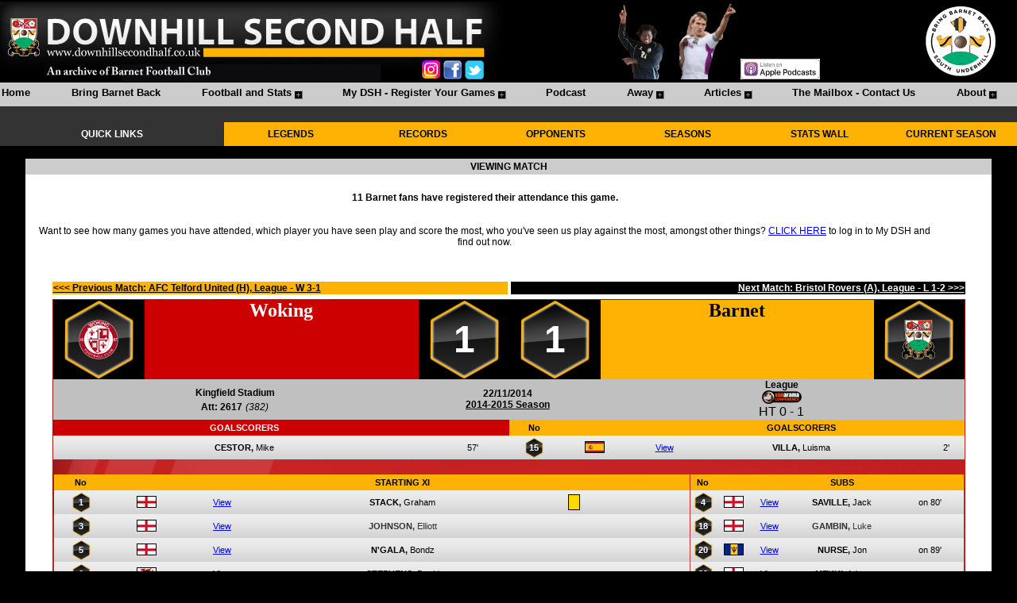

--- FILE ---
content_type: text/html; charset=utf-8
request_url: http://downhillsecondhalf.co.uk/Football/ViewMatch.aspx?MatchID=4087
body_size: 22581
content:


<!DOCTYPE html PUBLIC "-//W3C//DTD XHTML 1.0 Transitional//EN" "//www.w3.org/TR/xhtml1/DTD/xhtml1-transitional.dtd">

<html xmlns="//www.w3.org/1999/xhtml">
<head>
    <style type="text/css">
        .style11
        {
            width: 95%;
            height: 400px;
            
        }
        
        .style14
        {
            width: 100%;
            height: 400px;
        }
         
        .style15
        {
            font-family: Arial, Helvetica, sans-serif;
            vertical-align:top;
                  }
        .style17
        {
            font-family: Arial, Helvetica, sans-serif;
            font-weight: bold;
            text-align: center;
            font-size: 9pt;
            background-color: #CCCCCC;
            height: 20px;
        }
         
         
        .style24
    {
        font-size: 36pt;
        font-weight: bold;
            color: #000000;
        }
                   
        .style40
        {
            width: 95%;
        }
                         
        .style21
        {
            font-size: 8pt;
            text-align: center;
            font-family: Arial, Helvetica, sans-serif;
        }
                                     
                .stylegvbg
        {
        background-image: url('//www.downhillsecondhalf.co.uk/images/1x30gvbg.png');	
        height: 30px;
        background-color: #DEDEDE;
        }
                .stylehex
    {
    	 background-image: url('//www.downhillsecondhalf.co.uk/images/hexagon.png');
            background-repeat: no-repeat;
            background-size: 98px 98px;
            background-position: center;
            height: 98px;
            text-align:center;
            color: #ffffff;
            background-color: #000000;
        }
                                     
        .style205
        {
            width: 95%;
        }
                   
    .style27
    {
        font-size: 9pt; 
            text-align: center;
            color: #000000;
            font-weight: 700;
        }
         
        .style35
        {
            font-size: 9pt;
            font-style: italic;
            color: #000000;
        }
                        
        
        .styleamber
        {
        	background-image: url('//www.downhillsecondhalf.co.uk/images/1x100menubg.png');	
        	height:25px;
        }
                         
        .style207
        {
            color: #FEB204;
            background-color: #000000;
            font-size: 8pt;
            font-weight: bold;
            font-family: Arial, Helvetica, sans-serif;
            height: 20px;
            text-align:center;
            vertical-align:middle;
        }
                         
        .style208
        {
            width: 100%;
        }
                         
        .style209
        {
            vertical-align:middle;
            text-align: left;
            font-family: "Gill Sans MT";
        }
                                 .styleappbg
        {
            background-image: url('//www.downhillsecondhalf.co.uk/images/hexagon.png');
            background-repeat: no-repeat;
            background-size: 25px 25px;
            background-position: center;
                        font-weight: bold;
                        color:#ffffff;
        }
        </style>

    <style type="text/css">
        
        body
        {
        	background-color: Black;
        }
        .style1a
        {
            width: 95%;
            height: 50px;
            background-color: Black;
        }
        .style11
        {
            width: 95%;
            height:100px;
        }
        .styletopheader
        {
            height:200px;
        	  	position:sticky;
        	top:0;
        	z-index:999;
        	width=100%;
        }
        
        
        .myBgImage{
        vertical-align: top;
        }
            .style13
        {
            font-size: 8pt;
            color: #808080;
        }
            .style14
        {
            width: 100%;
            
            background-position:right;
        	 background-repeat:repeat-y;
           
        }
        .styleleftmenu
        {
        	 width: 100%;
        	 
        	 background-image:url('//www.downhillsecondhalf.co.uk/images/sidebarbg.png');
        	 background-repeat:repeat-y;
        }
                .styleleftmenua
        {
        	 background-repeat:repeat-y;
        }
                   
        
            .stylemenuitembg
        {
            background-image:url('//www.downhillsecondhalf.co.uk/images/1x30.jpg');
        }
        
           .stylesmlhexbg
        {
                        background-image: url('//www.downhillsecondhalf.co.uk/images/hexagon.png');
            background-repeat: no-repeat;
            background-size: 35px 35px;
            background-position: center;
            height: 40px;
  background-color:rgba(0, 0, 0, 0);
  text-align:center;
  color:#ffffff;
  vertical-align:middle;
  font-weight:bold;
        }
        
               .stylelghexbg
        {
                        background-image: url('//www.downhillsecondhalf.co.uk/images/hexagon.png');
            background-repeat: no-repeat;
            background-size: 90px 90px;
            background-position: center;
            height: 100px;
  background-color:rgba(0, 0, 0, 0);
  text-align:center;
  color:#ffffff;
  vertical-align:middle;
  font-weight:bold;
        }
            .trbg
        {
            background-repeat:no-repeat;
            text-align: center;
            font-size: 9pt;
            font-family: Arial, Helvetica, sans-serif;
            color: #000000;
            background-color:Black;
        }
            .menuitem
            {
            	vertical-align:middle;
            	text-align: center;
            }
                     
                  
            
            
            .stylea17
        {
            color: #FFFFFF;
        }
                     
                  
            
            
            .style17mp
        {
            width: 100%;
        }
        .style18mp
        {
            text-align: center;
            font-family: Arial;
            font-size: 9pt;
            background-color: #FEB204;
        }
        .style19mp
        {
            font-size: 9pt;
            font-weight: bold;
            font-family: Arial, Helvetica, sans-serif;
            text-align: center;
            background-color: #333333;
            color: #FFFFFF;
        }
                     
                  
            
            
            </style>
            <meta name="description" content="Downhill Second Half - A Barnet FC Archive with statistics, matches, players, appearances, goals and much more." /><meta name="keywords" content="Searchable database of Barnet FC results, statistics, player appearances and goals." /><meta name="keywords" content="Barnet FC archive." /><meta name="keywords" content="Comprehensive Barnet FC statistics since 1901." /><meta name="keywords" content="Barnet FC results history." /><meta name="keywords" content="Barnet FC supporters website." /><meta name="keywords" content="Barnet FC." /><meta name="keywords" content="Barnet FC statistics." /><link rel="icon" href="//www.downhillsecondhalf.co.uk/images/favicon.ico" type="image/x-icon" /><link rel="shortcut icon" href="//www.downhillsecondhalf.co.uk/images/favicon.ico" type="image/x-icon" /><style type="text/css">
	/* <![CDATA[ */
	#Menu1 { width:100%; }
	#Menu1 img.icon { border-style:none;vertical-align:middle; }
	#Menu1 img.separator { border-style:none;display:block; }
	#Menu1 img.horizontal-separator { border-style:none;vertical-align:middle; }
	#Menu1 ul { list-style:none;margin:0;padding:0;width:auto; }
	#Menu1 ul.static { background-color:#CCCCCC;padding:3px 0px 3px 0px; }
	#Menu1 ul.dynamic { background-color:#CCCCCC;z-index:1; }
	#Menu1 a { text-decoration:none;white-space:nowrap;display:block; }
	#Menu1 a.static { height:20px;padding:2px 0px 2px 0px;color:Black;font-weight:bold;text-decoration:none;padding-left:0.15em;padding-right:0.15em; }
	#Menu1 a.popout { background-image:url("../images/menublack.png");background-repeat:no-repeat;background-position:right center;padding-right:14px; }
	#Menu1 a.popout-dynamic { background:url("../images/menuamber.png") no-repeat right center;padding-right:14px; }
	#Menu1 a.dynamic { height:20px;padding:2px 5px 2px 5px;color:Black;font-weight:bold;text-decoration:none; }
	#Menu1 a.level2 { padding-left:50px; }
	#Menu1 a.static.selected { background-color:Black;color:#FEB204;text-decoration:none; }
	#Menu1 a.dynamic.selected { background-color:Black;color:#FEB204;text-decoration:none; }
	#Menu1 a.static.highlighted { color:#FEB204;background-color:Black; }
	#Menu1 a.dynamic.highlighted { color:#FEB204;background-color:Black; }
	/* ]]> */
</style><meta name="description" content="Woking 1-1 Barnet | 22/11/2014 | 2014-2015 Season" /><title>
	Downhill Second Half - A Barnet FC Archive | Woking 1-1 Barnet, 22/11/2014 | 2014-2015 Season
</title></head>
<body topmargin="0" leftmargin="0" marginwidth="0" marginheight="0">
    <form method="post" action="./ViewMatch.aspx?MatchID=4087" id="form1" class="pagebg">
<div class="aspNetHidden">
<input type="hidden" name="__EVENTTARGET" id="__EVENTTARGET" value="" />
<input type="hidden" name="__EVENTARGUMENT" id="__EVENTARGUMENT" value="" />
<input type="hidden" name="__VIEWSTATE" id="__VIEWSTATE" value="/[base64]/[base64]/[base64]/[base64]/cGVyc29uaWQ9MjgwHwhnZBQrAAIWEB8BBQlMZXMgRWFzb24fAgUJTGVzIEVhc29uHwMFJi9Gb290YmFsbC9WaWV3UGVyc29uLmFzcHg/UGVyc29uSUQ9NzYyHwQFIExlcyBFYXNvbiBCYXJuZXQgRkMgY2FyZWVyIHN0YXRzHwVnHwZnHwcFJi9mb290YmFsbC92aWV3cGVyc29uLmFzcHg/[base64]/[base64]/[base64]/[base64]/[base64]/[base64]/[base64]/[base64]/[base64]/[base64]/[base64]/[base64]/[base64]/[base64]/[base64]/[base64]/[base64]/[base64]" />
</div>

<script type="text/javascript">
//<![CDATA[
var theForm = document.forms['form1'];
if (!theForm) {
    theForm = document.form1;
}
function __doPostBack(eventTarget, eventArgument) {
    if (!theForm.onsubmit || (theForm.onsubmit() != false)) {
        theForm.__EVENTTARGET.value = eventTarget;
        theForm.__EVENTARGUMENT.value = eventArgument;
        theForm.submit();
    }
}
//]]>
</script>


<script src="/WebResource.axd?d=9-bbbWRVPKtDS3NeLxpuZfEvkuxc0v_atBsKBibdSFxRGk-tcO9cgdonaPqDq-plJa4zi0p00-gc7fd4IRC00-qTK_R1VQPveUcYDLIsiMc1&amp;t=638901577900000000" type="text/javascript"></script>


<script src="/WebResource.axd?d=4zXI4hRuJZz84jHbxnPVjJmo4xgkWaNMHV-s6c9Ye295yqUpSPYuTvmjiLOr647dOghTQ_R29hOK_dDTPi-b_jUux2IPbuCOmgFlxfKcTzI1&amp;t=638901577900000000" type="text/javascript"></script>
<div class="aspNetHidden">

	<input type="hidden" name="__VIEWSTATEGENERATOR" id="__VIEWSTATEGENERATOR" value="D9FF7650" />
	<input type="hidden" name="__PREVIOUSPAGE" id="__PREVIOUSPAGE" value="MO_NNcyi3IptiD5Xw-MftXumyIsoC-fRz_ma4ZuKWX-0B3ef1txUuuP1dKN0u8el1MZL4c07FxuhJhRKEUoQT0ijXf0xCppMkx2y7nJNDbCDJl8k6NOCCcK-kGx2WNwj0" />
</div>
    
    <div id="top" class="styletopheader">
        <table align="center"  cellpadding=0 cellspacing=0 width=100%>
            <tr>
                <td style="background-color: #000000">
                        

                            <img id="Image1" src="../images/AUWABheadernew.jpg" usemap="#ImageMapImage1" /><map name="ImageMapImage1" id="ImageMapImage1">
	<area shape="rect" coords="530,70,550,90" href="https://www.instagram.com/downhillsecondhalf/" title="" alt="" /><area shape="rect" coords="590,70,610,90" href="https://twitter.com/Downhill2ndHalf" title="" alt="" /><area shape="rect" coords="560,70,580,90" href="//www.facebook.com/DownhillSecondHalf" title="" alt="" />
</map>
                            
                            </td>
                <td style="background-color: #000000" width=30%>
                            
                           
                            <img id="Image4" src="../images/Clovis.png" />
                            <img id="Image5" src="../images/markhughes.png" style="height:100px;" />
                            
                           
                    <input type="image" name="ctl00$ImageButton7" id="ImageButton7" src="../images/applepodcasts.jpg" onclick="javascript:WebForm_DoPostBackWithOptions(new WebForm_PostBackOptions(&quot;ctl00$ImageButton7&quot;, &quot;&quot;, false, &quot;&quot;, &quot;https://podcasts.apple.com/gb/podcast/downhill-second-half-podcast/id1513823529&quot;, false, false))" style="width:100px;" />
                            
                           
                            </td>
                <td style="background-color: #000000">
                       
                           
                    <a id="HyperLink28" href="//www.bringbarnetback.com" style="display:inline-block;height:100px;"><img src="../images/South%20Underhill/bringbarnetback100.png" alt="" /></a>
                            
                           
                            </td>
            </tr>
            <tr>
                <td style="background-color: #cccccc; height:30px; vertical-align:middle; " 
                    colspan="3">
                        

                           
                            
                            <a href="#Menu1_SkipLink"><img alt="Skip Navigation Links" src="/WebResource.axd?d=tXiLv4shYpk4qRLpYOyH6XdMNe9akDJugjDeqZ0-OdgUWYkXoCzvXUAiMEFPvmZLP8OCN41BnpHpjUNUpzYgEpJ15Vo4qFKmjAco8BEyBCM1&amp;t=638901577900000000" width="0" height="0" style="border-width:0px;" /></a><div id="Menu1" style="font-size: 10pt; font-family: Arial; background-color:#cccccc; font-weight: 700; text-align: center;">
	<ul class="level1">
		<li><a title="Home" class="level1" href="/Home.aspx">Home</a></li><li><a title="The campaign to bring Barnet FC back to its home in Barnet." class="level2" href="/Barnet/BringBarnetBack.aspx">Bring Barnet Back</a></li><li><a title="All Barnet FC results, statistics and history in one place" class="popout level2">Football and Stats</a><ul class="level3">
			<li><a title="Summary of all Barnet FC seasons" class="popout-dynamic level3" href="/Football/SeasonsHome.aspx">Seasons</a><img src="//www.downhillsecondhalf.co.uk/images/dynmenusep.png" alt="" class="separator" /><ul class="level4">
				<li><a title="Barnet FC results history by season" class="level4" href="/Football/Seasons.aspx">Season Results</a><img src="//www.downhillsecondhalf.co.uk/images/dynmenusep.png" alt="" class="separator" /></li><li><a title="Barnet FC results history and statistics by season including lineups and goalscorers" class="level4" href="/Football/SeasonStats.aspx">Season Stats</a><img src="//www.downhillsecondhalf.co.uk/images/dynmenusep.png" alt="" class="separator" /></li><li><a title="Barnet FC in the 2025-2026 season" class="level4" href="/Football/Seasons.aspx?Season=2025-2026">Current Season</a><img src="//www.downhillsecondhalf.co.uk/images/dynmenusep.png" alt="" class="separator" /></li>
			</ul></li><li><a title="Barnet FC opponents over the years. Find out our records against every club we have played" class="popout-dynamic level3" href="/Football/OpponentsHome.aspx">Opponents</a><img src="//www.downhillsecondhalf.co.uk/images/dynmenusep.png" alt="" class="separator" /><ul class="level4">
				<li><a title="Barnet FC results history against each opponent including top goalscorers" class="level4" href="/Football/Opponents.aspx">Results By Opponent</a><img src="//www.downhillsecondhalf.co.uk/images/dynmenusep.png" alt="" class="separator" /></li>
			</ul></li><li><a title="Barnet FC records in all competitions." class="popout-dynamic level3" href="/Football/Competitions.aspx">Competitions</a><img src="//www.downhillsecondhalf.co.uk/images/dynmenusep.png" alt="" class="separator" /><ul class="level4">
				<li><a title="Barnet FC League records." class="level4" href="/Football/Competitions-League.aspx">League</a><img src="//www.downhillsecondhalf.co.uk/images/dynmenusep.png" alt="" class="separator" /></li><li><a title="Barnet FC FA Cup records." class="level4" href="/Football/Competitions-FACup.aspx">FA Cup</a><img src="//www.downhillsecondhalf.co.uk/images/dynmenusep.png" alt="" class="separator" /></li><li><a title="Barnet FC League Cup records." class="level4" href="/Football/Competitions-LeagueCup.aspx">League Cup</a><img src="//www.downhillsecondhalf.co.uk/images/dynmenusep.png" alt="" class="separator" /></li><li><a title="Barnet FC Football League Trophy records." class="level4" href="/Football/Competitions-FLTrophy.aspx">Football League Trophy</a><img src="//www.downhillsecondhalf.co.uk/images/dynmenusep.png" alt="" class="separator" /></li><li><a title="Barnet FC FA Trophy records." class="level4" href="/Football/Competitions-FATrophy.aspx">FA Trophy</a><img src="//www.downhillsecondhalf.co.uk/images/dynmenusep.png" alt="" class="separator" /></li><li><a title="Barnet FC Amateur Cup records." class="level4" href="/Football/Competitions-AmateurCup.aspx">Amateur Cup</a><img src="//www.downhillsecondhalf.co.uk/images/dynmenusep.png" alt="" class="separator" /></li>
			</ul></li><li><a class="popout-dynamic level3">People</a><img src="//www.downhillsecondhalf.co.uk/images/dynmenusep.png" alt="" class="separator" /><ul class="level4">
				<li><a title="Barnet FC players past and present" class="popout-dynamic level4" href="/Football/People.aspx">Players</a><img src="//www.downhillsecondhalf.co.uk/images/dynmenusep.png" alt="" class="separator" /><ul class="level5">
					<li><a class="level5">KEY PEOPLE</a><img src="//www.downhillsecondhalf.co.uk/images/dynmenusep.png" alt="" class="separator" /></li><li><a title="Lee Harrison Barnet FC career stats" class="level5" href="/Football/ViewPerson.aspx?PersonID=1">Lee Harrison</a><img src="//www.downhillsecondhalf.co.uk/images/dynmenusep.png" alt="" class="separator" /></li><li><a title="Giuliano Grazioli Barnet FC career stats" class="level5" href="/Football/ViewPerson.aspx?PersonID=28">Giuliano Grazioli</a><img src="//www.downhillsecondhalf.co.uk/images/dynmenusep.png" alt="" class="separator" /></li><li><a title="Nicky Evans Barnet FC career stats" class="level5" href="/Football/ViewPerson.aspx?PersonID=523">Nicky Evans</a><img src="//www.downhillsecondhalf.co.uk/images/dynmenusep.png" alt="" class="separator" /></li><li><a title="Paul Wilson Barnet FC career stats" class="level5" href="/Football/ViewPerson.aspx?PersonID=280">Paul Wilson</a><img src="//www.downhillsecondhalf.co.uk/images/dynmenusep.png" alt="" class="separator" /></li><li><a title="Les Eason Barnet FC career stats" class="level5" href="/Football/ViewPerson.aspx?PersonID=762">Les Eason</a><img src="//www.downhillsecondhalf.co.uk/images/dynmenusep.png" alt="" class="separator" /></li><li><a title="Gary Phillips Barnet FC career stats" class="level5" href="/Football/ViewPerson.aspx?PersonID=540">Gary Phillips</a><img src="//www.downhillsecondhalf.co.uk/images/dynmenusep.png" alt="" class="separator" /></li><li><a title="Eddie Stein Barnet FC career stats" class="level5" href="/Football/ViewPerson.aspx?PersonID=543">Eddie Stein</a><img src="//www.downhillsecondhalf.co.uk/images/dynmenusep.png" alt="" class="separator" /></li><li><a title="Roger Figg Barnet FC career stats" class="level5" href="/Football/ViewPerson.aspx?PersonID=818">Roger Figg</a><img src="//www.downhillsecondhalf.co.uk/images/dynmenusep.png" alt="" class="separator" /></li><li><a title="John Akinde Barnet FC career stats" class="level5" href="/Football/ViewPerson.aspx?PersonID=411">John Akinde</a><img src="//www.downhillsecondhalf.co.uk/images/dynmenusep.png" alt="" class="separator" /></li><li><a title="Ian Hendon Barnet FC career stats" class="level5" href="/Football/ViewPerson.aspx?PersonID=20">Ian Hendon</a><img src="//www.downhillsecondhalf.co.uk/images/dynmenusep.png" alt="" class="separator" /></li><li><a title="Reg Finch Barnet FC career stats" class="level5" href="/Football/ViewPerson.aspx?PersonID=824">Reg Finch</a><img src="//www.downhillsecondhalf.co.uk/images/dynmenusep.png" alt="" class="separator" /></li>
				</ul></li><li><a title="Barnet FC legends" class="level4" href="/Football/Legends.aspx">Legends</a><img src="//www.downhillsecondhalf.co.uk/images/dynmenusep.png" alt="" class="separator" /></li><li><a title="Barnet FC managers" class="level4" href="/Football/Managers.aspx">Managers</a><img src="//www.downhillsecondhalf.co.uk/images/dynmenusep.png" alt="" class="separator" /></li><li><a title="Barnet FC current squad" class="level4" href="/Football/Squad.aspx">Current Squad</a><img src="//www.downhillsecondhalf.co.uk/images/dynmenusep.png" alt="" class="separator" /></li><li><a title="Barnet FC legacy numbers" class="level4" href="/Football/LegacyNumbers.aspx">Legacy Numbers</a><img src="//www.downhillsecondhalf.co.uk/images/dynmenusep.png" alt="" class="separator" /></li>
			</ul></li><li><a title="All Barnet FC stats in one place" class="popout-dynamic level3" href="/Football/StatsWall.aspx">All Stats</a><img src="//www.downhillsecondhalf.co.uk/images/dynmenusep.png" alt="" class="separator" /><ul class="level4">
				<li><a title="Barnet FC Club Records" class="level4" href="/Football/Records.aspx">Club Records</a><img src="//www.downhillsecondhalf.co.uk/images/dynmenusep.png" alt="" class="separator" /></li><li><a title="Barnet FC Player Stats" class="popout-dynamic level4" href="/Football/PlayerStats.aspx">Players</a><img src="//www.downhillsecondhalf.co.uk/images/dynmenusep.png" alt="" class="separator" /><ul class="level5">
					<li><a title="Barnet FC appearance statistics" class="level5" href="/Football/PlayerStats-Appearances.aspx">Appearances</a><img src="//www.downhillsecondhalf.co.uk/images/dynmenusep.png" alt="" class="separator" /></li><li><a title="Barnet FC goalscorer statistics" class="level5" href="/Football/PlayerStats-Goals.aspx">Goals</a><img src="//www.downhillsecondhalf.co.uk/images/dynmenusep.png" alt="" class="separator" /></li>
				</ul></li><li><a title="Barnet FC Players To Make 100+ Appearances" class="level4" href="/Football/100Club.aspx">100 Club - Appearances</a><img src="//www.downhillsecondhalf.co.uk/images/dynmenusep.png" alt="" class="separator" /></li><li><a title="Barnet FC goalscorers" class="level4" href="/Football/Goalscorers.aspx">Goalscorers</a><img src="//www.downhillsecondhalf.co.uk/images/dynmenusep.png" alt="" class="separator" /></li><li><a title="Barnet FC attendance statistics" class="level4" href="/Football/Attendances.aspx">Attendances</a><img src="//www.downhillsecondhalf.co.uk/images/dynmenusep.png" alt="" class="separator" /></li><li><a title="Fully customisable and filterable Barnet FC statistics" class="level4" href="/Football/AllStats.aspx">All Stats (Filter and Customise)</a><img src="//www.downhillsecondhalf.co.uk/images/dynmenusep.png" alt="" class="separator" /></li><li><a title="Barnet FC statistics including most wins, goals in a season and many more" class="level4" href="/Football/TeamStats.aspx">Overall Team Stats</a><img src="//www.downhillsecondhalf.co.uk/images/dynmenusep.png" alt="" class="separator" /></li><li><a title="Full Barnet FC Football League records" class="level4" href="/Football/FootballLeague.aspx">Football League Records</a><img src="//www.downhillsecondhalf.co.uk/images/dynmenusep.png" alt="" class="separator" /></li><li><a title="Barnet FC statistics versus all opponents" class="level4" href="/Football/OpponentStats.aspx">Opponents Stats</a><img src="//www.downhillsecondhalf.co.uk/images/dynmenusep.png" alt="" class="separator" /></li><li><a title="Barnet FC goal times" class="level4" href="/Football/GoalTimes.aspx">Goal Times</a><img src="//www.downhillsecondhalf.co.uk/images/dynmenusep.png" alt="" class="separator" /></li><li><a title="Barnet FC disciplinary records" class="level4" href="/Football/Discipline.aspx">Discipline</a><img src="//www.downhillsecondhalf.co.uk/images/dynmenusep.png" alt="" class="separator" /></li><li><a title="Barnet FC player win percentages." class="level4" href="/Football/WinPercentage.aspx">Player Win Percentages</a><img src="//www.downhillsecondhalf.co.uk/images/dynmenusep.png" alt="" class="separator" /></li><li><a title="Compare Barnet FC Player Records" class="level4" href="/Football/PlayerHeadToHead.aspx">Players Head To Head</a><img src="//www.downhillsecondhalf.co.uk/images/dynmenusep.png" alt="" class="separator" /></li>
			</ul></li><li><a title="Barnet FC records agsinst League Two opponents" class="level3" href="/Football/League.aspx">League Two</a><img src="//www.downhillsecondhalf.co.uk/images/dynmenusep.png" alt="" class="separator" /></li><li><a title="Barnet FC Historic League Tables" class="level3" href="/Football/LeagueTable.aspx">Historic League Tables</a><img src="//www.downhillsecondhalf.co.uk/images/dynmenusep.png" alt="" class="separator" /></li><li><a title="Barnet FC squad numbers" class="level3" href="/Football/SquadNumbers.aspx">Squad Numbers</a><img src="//www.downhillsecondhalf.co.uk/images/dynmenusep.png" alt="" class="separator" /></li><li><a title="Venues that Barnet FC have played at" class="level3" href="/Football/Venues.aspx">Venues</a><img src="//www.downhillsecondhalf.co.uk/images/dynmenusep.png" alt="" class="separator" /></li><li><a title="Barnet FC kit history" class="level3" href="/Football/Kits.aspx">Kits</a><img src="//www.downhillsecondhalf.co.uk/images/dynmenusep.png" alt="" class="separator" /></li><li><a title="See what happened on this day in Barnet FC history, or any other day" class="level3" href="/Football/Calendar.aspx">Calendar</a><img src="//www.downhillsecondhalf.co.uk/images/dynmenusep.png" alt="" class="separator" /></li>
		</ul></li><li><a title="Login to the site to tick off Barnet FC games that you have attended and get your own personalised stats" class="popout level2" href="/Football/MyLogin.aspx">My DSH - Register Your Games</a><ul class="level3">
			<li><a title="All the stats about Barnet matches you have seen" class="level3" href="/Football/MyStats.aspx">My Stats</a><img src="//www.downhillsecondhalf.co.uk/images/dynmenusep.png" alt="" class="separator" /></li><li><a title="Add to your Barnet matches attended" class="level3" href="/Football/MyMatches.aspx">My Matches</a><img src="//www.downhillsecondhalf.co.uk/images/dynmenusep.png" alt="" class="separator" /></li><li><a title="All the grounds you have seen Barnet play at" class="level3" href="/Football/MyVenues.aspx">My Venues</a><img src="//www.downhillsecondhalf.co.uk/images/dynmenusep.png" alt="" class="separator" /></li>
		</ul></li><li><a title="The new Downhill Second Half podcast." class="level2" href="/Podcast/Podcast.aspx">Podcast</a></li><li><a class="popout level2">Away</a><ul class="level3">
			<li><a class="level3" href="/Away/AwayDays.aspx">Away Days</a><img src="//www.downhillsecondhalf.co.uk/images/dynmenusep.png" alt="" class="separator" /></li>
		</ul></li><li><a class="popout level2" href="/Articles/Articles.aspx">Articles</a><ul class="level3">
			<li><a class="level3" href="/Articles/CultHeroes.aspx">Cult Heroes</a><img src="//www.downhillsecondhalf.co.uk/images/dynmenusep.png" alt="" class="separator" /></li><li><a class="level3" href="/Articles/Authors.aspx">View By Author</a><img src="//www.downhillsecondhalf.co.uk/images/dynmenusep.png" alt="" class="separator" /></li>
		</ul></li><li><a class="level2" href="/Mailbox/TheMailbox.aspx">The Mailbox - Contact Us</a></li><li><a class="popout level2" href="/About/About.aspx">About</a><ul class="level3">
			<li><a class="level3" href="/About/SiteUpdates.aspx">Site Updates</a><img src="//www.downhillsecondhalf.co.uk/images/dynmenusep.png" alt="" class="separator" /></li><li><a class="level3" href="//www.facebook.com/pages/Downhill-Second-Half/132096668309">Facebook</a><img src="//www.downhillsecondhalf.co.uk/images/dynmenusep.png" alt="" class="separator" /></li><li><a class="level3" href="//twitter.com/Downhill2ndHalf">Twitter</a><img src="//www.downhillsecondhalf.co.uk/images/dynmenusep.png" alt="" class="separator" /></li>
		</ul></li>
	</ul>
</div><a id="Menu1_SkipLink"></a>
                        

                           
                            
                            </td>
            </tr>
            <tr>
                <td style="background-color: #333333; height:20px; width: 100%;" colspan="3" 
                    WIDTH=50%>
                        

                            <span id="SiteMapPath1" style="display:inline-block;font-family:Arial;font-size:8pt;height:15px;"><a href="#SiteMapPath1_SkipLink"><img alt="Skip Navigation Links" src="/WebResource.axd?d=tXiLv4shYpk4qRLpYOyH6XdMNe9akDJugjDeqZ0-OdgUWYkXoCzvXUAiMEFPvmZLP8OCN41BnpHpjUNUpzYgEpJ15Vo4qFKmjAco8BEyBCM1&amp;t=638901577900000000" width="0" height="0" style="border-width:0px;" /></a><a id="SiteMapPath1_SkipLink"></a></span>
                            
                            </td>
            </tr>
            <tr>
                <td style="background-color: #000000; height:20px" colspan="3">
                        

                            <table cellpadding="0" cellspacing="0" class="style17mp" style="height:30px">
                                <tr>
                                    <td class="style19mp" width=22%>
                                        QUICK LINKS</td>
                                    <td class="style18mp" width=13%>
                                        <a id="HyperLink27" href="Legends.aspx" style="color:Black;font-weight:bold;text-decoration:none">LEGENDS</a>
                                        </td>
                                    <td class="style18mp" width=13%>
                                         <a id="HyperLink1" href="Records.aspx" style="color:Black;font-weight:bold;text-decoration:none">RECORDS</a>
                                            </td>
                                    <td class="style18mp" width=13%>
                                        <a id="HyperLink2" href="OpponentsHome.aspx" style="color:Black;font-weight:bold;text-decoration:none">OPPONENTS</a>
                                            </td>
                                    <td class="style18mp" width=13%>
                                        <a id="HyperLink3" href="SeasonsHome.aspx" style="color:Black;font-weight:bold;text-decoration:none">SEASONS</a>
                                        </td>
                                    <td class="style18mp" width=13%>
                                        <a id="HyperLink4" href="StatsWall.aspx" style="color:Black;font-weight:bold;text-decoration:none">STATS WALL</a>
                                            </td>
                                    <td class="style18mp" width=13%>
                                        <a id="HyperLink5" href="Seasons.aspx?Season=2025-2026" style="color:Black;font-weight:bold;text-decoration:none">CURRENT SEASON</a>
                                            </td>
                                </tr>
                            </table>
                            
                            </td>
            </tr>
        </table>
    </div>
    <div id="content">
        <table align=center cellpadding="0" cellspacing="0" class="style11">
            <tr>
                <td width=85% bgcolor="#FFFFFF" height="20px" valign=top>
                    <table bgcolor="#FFFFFF" cellpadding="0" cellspacing="0" class="style14">
                        <tr bgcolor="#FFFFFF">
                            <td bgcolor="#FFFFFF">
                                


    <table cellpadding="0" cellspacing="0" class="style14">
        <tr>
            <td width=100% class="style17">
                VIEWING MATCH</td>
        </tr>
        <tr>
        
        <td align=center width="20%">
            <br />
            <table cellspacing="0" id="ContentPlaceHolder1_FormView4" style="border-collapse:collapse;font-size: 9pt; font-family: Arial, Helvetica, sans-serif">
	<tr>
		<td colspan="2">
                    <table cellpadding="3" cellspacing="0" class="style40">
                        <tr>
                            <td align=center>
                                <span id="ContentPlaceHolder1_FormView4_Label13" style="font-weight: 700">11 Barnet fans have registered their attendance this game.</span>
                                <br>
                                </br>
                                <br>
                                Want to see how many games you have attended, which player you have seen play 
                                and score the most, who you&#39;ve seen us play against the most, amongst other 
                                things?
                                <a id="ContentPlaceHolder1_FormView4_HyperLink1" href="MyLogin.aspx">CLICK HERE</a>
                                to log in to My DSH and find out now. 
                            </td>
                        </tr>
                    </table>
                </td>
	</tr>
</table>
            <br />
            
            
            <br />
            <table align="center" class="style40">
                <tr>
                    <td width="50%" style="text-align: left">
                        <table cellspacing="0" id="ContentPlaceHolder1_FormView5" style="width:100%;border-collapse:collapse;background-color: #FEB204">
	<tr>
		<td colspan="2">
                                <a id="ContentPlaceHolder1_FormView5_HyperLink5" href="ViewMatch.aspx?MatchID=4086" style="font-size: 9pt; font-family: Arial, Helvetica, sans-serif; font-weight: 700; text-decoration: false; color:Black;"><<< Previous Match: AFC Telford United (H), League - W 3-1</a>
                            </td>
	</tr>
</table>
                    </td>
                                                            <td width="50%" 
                        style="text-align: right">
                        <table cellspacing="0" id="ContentPlaceHolder1_FormView6" style="width:100%;border-collapse:collapse;font-weight: 700; color: #FFFFFF; background-color: #000000">
	<tr>
		<td colspan="2">
                                <a id="ContentPlaceHolder1_FormView6_HyperLink5" href="ViewMatch.aspx?MatchID=4088" style="font-size: 9pt; font-family: Arial, Helvetica, sans-serif; text-decoration:false; color: #FFFFFF;">Next Match: Bristol Rovers (A), League - L 1-2 >>></a>
                            </td>
	</tr>
</table>
                                                            </td>
                                                        </tr>
                                                    </table>
            
            
            <table class="style205" >
                <tr>
                    <td width="60%" valign="top" align="center" colspan="2">
                    <table cellspacing="0" align="Center" id="ContentPlaceHolder1_FormView3" style="background-color:#CD0000;width:100%;background-image:url(../images/oppbg.png);border-collapse:collapse;font-family: Arial, Helvetica, sans-serif; background-size: cover;">
	<tr>
		<td colspan="2">
                            <table class="style208" cellpadding=0 cellspacing=0>
                                <tr>
                                    <td width="10%" class="stylehex">
                                        <img id="ContentPlaceHolder1_FormView3_Image3" src="../images/crests/smlfullwoking.png" />
                                    </td>
                                    <td width="30%" class="style209" >
                                        <span id="ContentPlaceHolder1_FormView3_Label14" class="style209" style="display:inline-block;color:#FFFFFF;background-color:#CD0000;border-color:#CD0000;height:100px;width:100%;font-size: 18pt; text-align: center; font-family: Gill Sans MT; vertical-align:middle;font-weight: 700;">Woking</span>
                                    </td>
                                    <td width="10%" class="stylehex">
                                        <span id="ContentPlaceHolder1_FormView3_hg" class="style24" style="color:White;">1</span>
                                    </td>
                                    <td width="10%" class="stylehex">
                                        <span id="ContentPlaceHolder1_FormView3_ag" class="style24" style="color:White;">1</span>
                                    </td>
                                    <td width="30%" class="style209" >
                                        <span id="ContentPlaceHolder1_FormView3_Label15" class="style209" style="display:inline-block;color:Black;background-color:#FEB204;border-color:#FEB204;height:100px;width:100%;font-size: 18pt; text-align: center;vertical-align:middle;font-family: Gill Sans MT; font-weight: 700;">Barnet</span>
                                    </td>
                                    <td width="10%" class="stylehex">
                                        <img id="ContentPlaceHolder1_FormView3_Image4" src="../images/crests/smlfullbarnet.png" />
                                    </td>
                                </tr>
                            </table>
                            <table width=100% cellpadding=0 cellspacing=0>
                                <tr align=center>
                                    <td width=40% style="background-color:Silver">
                                        <span id="ContentPlaceHolder1_FormView3_ArticleLabel3" class="style27">Kingfield Stadium</span>
                                        <span class="style206">
                                        <br />
                                        <span id="ContentPlaceHolder1_FormView3_ArticleLabel1" class="style27">Att: 2617</span>
                                        <span class="style206">
                                        <span id="ContentPlaceHolder1_FormView3_ArticleLabel2" class="style35">(382)</span>
                                        </span></span>
                                    </td>
                                    <td width="20%" style="background-color:Silver">
                                        <span id="ContentPlaceHolder1_FormView3_ArticleLabel" class="style27">22/11/2014</span>
                                        <br />
                                        <a id="ContentPlaceHolder1_FormView3_HyperLink3" href="Seasons.aspx?Season=2014-2015" style="font-size:9pt; font-weight:700; color:black">2014-2015 Season</a>
                                        <br />
                                    </td>
                                    <td style="background-color:Silver">
                                        <span id="ContentPlaceHolder1_FormView3_ArticleLabel0" class="style27">League</span>
                                        <span id="ContentPlaceHolder1_FormView3_ArticleLabel4" class="style27"></span>
                                        <br />
                                        <img id="ContentPlaceHolder1_FormView3_Image6" src="../images/leagues/20142015-nationalleague.png" style="width:50px;" />
                                        <br />
                                        <table class="style210" cellspacing="0" id="ContentPlaceHolder1_FormView3_FormView7" style="border-collapse:collapse;">
			<tr>
				<td colspan="2">
                                                HT
                                                <span id="ContentPlaceHolder1_FormView3_FormView7_HTHLabel">0</span>
                                                -
                                                <span id="ContentPlaceHolder1_FormView3_FormView7_HTALabel">1</span>
                                                <br />
                                            </td>
			</tr>
		</table>
                                        
                                    </td>
                                </tr>
                            </table>
                            <table cellpadding="0" cellspacing="0" class="style208">
                                <tr valign=top>
                                    <td width=50% style="vertical-align: top; ">
                                                                            <div>

		</div>
                                                                            <div>
			<table class="style21" cellspacing="0" cellpadding="4" align="Center" id="ContentPlaceHolder1_FormView3_GridView10" style="color:#333333;width:100%;border-collapse:collapse;">
				<tr style="color:#FFFFFF;background-color:#CD0000;font-weight:bold;">
					<th scope="col">&nbsp;</th><th scope="col">GOALSCORERS</th><th scope="col">&nbsp;</th><th scope="col">&nbsp;</th>
				</tr><tr class="stylegvbg" style="color:Black;">
					<td><a href="ViewPerson.aspx?PersonID="></a></td><td>
                                                                                            <span id="ContentPlaceHolder1_FormView3_GridView10_Label40_0" style="font-weight: 700">CESTOR,</span>
                                                                                            <span id="ContentPlaceHolder1_FormView3_GridView10_Label41_0">Mike</span>
                                                                                            <span id="ContentPlaceHolder1_FormView3_GridView10_Label42_0"></span>
                                                                                        </td><td>&nbsp;</td><td>
                                                                                            <span id="ContentPlaceHolder1_FormView3_GridView10_Label43_0">57'</span>
                                                                                        </td>
				</tr>
			</table>
		</div>
                                        
                                                                            <br />
                                    </td>
                                    <td width=50% style="vertical-align: top;">
                                                                                <div>
			<table class="style21" cellspacing="0" cellpadding="4" align="Center" id="ContentPlaceHolder1_FormView3_GridView1" style="color:#333333;width:100%;border-collapse:collapse;">
				<tr style="color:Black;background-color:#FEB204;font-weight:bold;">
					<th scope="col">No</th><th scope="col">&nbsp;</th><th scope="col">&nbsp;</th><th scope="col">GOALSCORERS</th><th scope="col">&nbsp;</th><th scope="col">&nbsp;</th>
				</tr><tr class="stylegvbg" style="color:Black;">
					<td class="styleappbg">15</td><td><img src="../images/countries/spa.jpg" /></td><td><a href="ViewPerson.aspx?PersonID=407">View</a></td><td>
                                                        <span id="ContentPlaceHolder1_FormView3_GridView1_Label1_0" style="font-weight: 700">VILLA,</span>
                                                        <span id="ContentPlaceHolder1_FormView3_GridView1_Label2_0">Luisma</span>
                                                    </td><td></td><td>
                                                        <span id="ContentPlaceHolder1_FormView3_GridView1_Label2_0">2'</span>
                                                        <span id="ContentPlaceHolder1_FormView3_GridView1_Label16_0"></span>
                                                    </td>
				</tr>
			</table>
		</div>
                                        <div>
			<table class="style21" cellspacing="0" cellpadding="4" align="Center" id="ContentPlaceHolder1_FormView3_GridView11" style="color:#333333;width:100%;border-collapse:collapse;">
				<tr>
					<td colspan="4">
                                                <a id="ContentPlaceHolder1_FormView3_GridView11_HyperLink4"></a>
                                            </td>
				</tr>
			</table>
		</div>
                                        
                                        </td>
                                </tr>
                                </table>
                                <table cellpadding="0" cellspacing="1" class="style208">
                                <tr>
                                    <td class="style210" width=70% valign=top>
                                        
                                        <div>
			<table class="style21" cellspacing="0" cellpadding="4" align="Center" id="ContentPlaceHolder1_FormView3_GridView6" style="color:#333333;width:100%;border-collapse:collapse;">
				<tr style="color:Black;background-color:#FEB204;font-weight:bold;">
					<th scope="col">No</th><th scope="col">&nbsp;</th><th scope="col">&nbsp;</th><th scope="col">STARTING XI</th><th scope="col">&nbsp;</th><th scope="col">&nbsp;</th>
				</tr><tr class="stylegvbg" style="color:Black;">
					<td class="styleappbg">1</td><td><img src="../images/countries/eng.jpg" /></td><td><a href="ViewPerson.aspx?PersonID=350">View</a></td><td>
                                                        <span id="ContentPlaceHolder1_FormView3_GridView6_Label18_0" style="font-weight: 700">STACK,</span>
                                                        <span id="ContentPlaceHolder1_FormView3_GridView6_Label19_0">Graham</span>
                                                    </td><td><img src="../images/yellowcard.png" /></td><td>&nbsp;</td>
				</tr><tr class="stylegvbg" style="color:#333333;background-color:Silver;">
					<td class="styleappbg">3</td><td><img src="../images/countries/eng.jpg" /></td><td><a href="ViewPerson.aspx?PersonID=227">View</a></td><td>
                                                        <span id="ContentPlaceHolder1_FormView3_GridView6_Label18_1" style="font-weight: 700">JOHNSON,</span>
                                                        <span id="ContentPlaceHolder1_FormView3_GridView6_Label19_1">Elliott</span>
                                                    </td><td><span></span></td><td>&nbsp;</td>
				</tr><tr class="stylegvbg" style="color:Black;">
					<td class="styleappbg">5</td><td><img src="../images/countries/eng.jpg" /></td><td><a href="ViewPerson.aspx?PersonID=390">View</a></td><td>
                                                        <span id="ContentPlaceHolder1_FormView3_GridView6_Label18_2" style="font-weight: 700">N'GALA,</span>
                                                        <span id="ContentPlaceHolder1_FormView3_GridView6_Label19_2">Bondz</span>
                                                    </td><td><span></span></td><td>&nbsp;</td>
				</tr><tr class="stylegvbg" style="color:#333333;background-color:Silver;">
					<td class="styleappbg">6</td><td><img src="../images/countries/wal.jpg" /></td><td><a href="ViewPerson.aspx?PersonID=351">View</a></td><td>
                                                        <span id="ContentPlaceHolder1_FormView3_GridView6_Label18_3" style="font-weight: 700">STEPHENS,</span>
                                                        <span id="ContentPlaceHolder1_FormView3_GridView6_Label19_3">David</span>
                                                    </td><td><span></span></td><td>&nbsp;</td>
				</tr><tr class="stylegvbg" style="color:Black;">
					<td class="styleappbg">8</td><td><img src="../images/countries/eng.jpg" /></td><td><a href="ViewPerson.aspx?PersonID=343">View</a></td><td>
                                                        <span id="ContentPlaceHolder1_FormView3_GridView6_Label18_4" style="font-weight: 700">WESTON,</span>
                                                        <span id="ContentPlaceHolder1_FormView3_GridView6_Label19_4">Curtis</span>
                                                    </td><td><span></span></td><td>&nbsp;</td>
				</tr><tr class="stylegvbg" style="color:#333333;background-color:Silver;">
					<td class="styleappbg">9</td><td><img src="../images/countries/eng.jpg" /></td><td><a href="ViewPerson.aspx?PersonID=411">View</a></td><td>
                                                        <span id="ContentPlaceHolder1_FormView3_GridView6_Label18_5" style="font-weight: 700">AKINDE,</span>
                                                        <span id="ContentPlaceHolder1_FormView3_GridView6_Label19_5">John</span>
                                                    </td><td><img src="../images/yellowcard.png" /></td><td>off 89&#39;</td>
				</tr><tr class="stylegvbg" style="color:Black;">
					<td class="styleappbg">10</td><td><img src="../images/countries/eng.jpg" /></td><td><a href="ViewPerson.aspx?PersonID=417">View</a></td><td>
                                                        <span id="ContentPlaceHolder1_FormView3_GridView6_Label18_6" style="font-weight: 700">MACDONALD,</span>
                                                        <span id="ContentPlaceHolder1_FormView3_GridView6_Label19_6">Charlie</span>
                                                    </td><td><span></span></td><td>off 80&#39;</td>
				</tr><tr class="stylegvbg" style="color:#333333;background-color:Silver;">
					<td class="styleappbg">11</td><td><img src="../images/countries/eng.jpg" /></td><td><a href="ViewPerson.aspx?PersonID=413">View</a></td><td>
                                                        <span id="ContentPlaceHolder1_FormView3_GridView6_Label18_7" style="font-weight: 700">COOK,</span>
                                                        <span id="ContentPlaceHolder1_FormView3_GridView6_Label19_7">Lee</span>
                                                    </td><td><span></span></td><td>&nbsp;</td>
				</tr><tr class="stylegvbg" style="color:Black;">
					<td class="styleappbg">15</td><td><img src="../images/countries/spa.jpg" /></td><td><a href="ViewPerson.aspx?PersonID=407">View</a></td><td>
                                                        <span id="ContentPlaceHolder1_FormView3_GridView6_Label18_8" style="font-weight: 700">VILLA,</span>
                                                        <span id="ContentPlaceHolder1_FormView3_GridView6_Label19_8">Luisma</span>
                                                    </td><td><span></span></td><td>off 65&#39;</td>
				</tr><tr class="stylegvbg" style="color:#333333;background-color:Silver;">
					<td class="styleappbg">16</td><td><img src="../images/countries/eng.jpg" /></td><td><a href="ViewPerson.aspx?PersonID=178">View</a></td><td>
                                                        <span id="ContentPlaceHolder1_FormView3_GridView6_Label18_9" style="font-weight: 700">VILHETE,</span>
                                                        <span id="ContentPlaceHolder1_FormView3_GridView6_Label19_9">Mauro</span>
                                                    </td><td><span></span></td><td>&nbsp;</td>
				</tr><tr class="stylegvbg" style="color:Black;">
					<td class="styleappbg">28</td><td><img src="../images/countries/eng.jpg" /></td><td><a href="ViewPerson.aspx?PersonID=416">View</a></td><td>
                                                        <span id="ContentPlaceHolder1_FormView3_GridView6_Label18_10" style="font-weight: 700">HUNT,</span>
                                                        <span id="ContentPlaceHolder1_FormView3_GridView6_Label19_10">David</span>
                                                    </td><td><span></span></td><td>&nbsp;</td>
				</tr>
			</table>
		</div>
                                    </td>
                                    <td class="style208" width="30%" valign=top>
                                        
                                        <div>
			<table class="style21" cellspacing="0" cellpadding="4" align="Center" id="ContentPlaceHolder1_FormView3_GridView7" style="color:#333333;width:100%;border-collapse:collapse;">
				<tr style="color:Black;background-color:#FEB204;font-weight:bold;">
					<th scope="col">No</th><th scope="col">&nbsp;</th><th scope="col">&nbsp;</th><th scope="col">SUBS</th><th scope="col">&nbsp;</th><th scope="col">&nbsp;</th><th scope="col">&nbsp;</th>
				</tr><tr class="stylegvbg" style="color:Black;">
					<td class="styleappbg">4</td><td><img src="../images/countries/eng.jpg" /></td><td><a href="ViewPerson.aspx?PersonID=314">View</a></td><td>
                                                        <span id="ContentPlaceHolder1_FormView3_GridView7_Label21_0" style="font-weight: 700">SAVILLE,</span>
                                                        <span id="ContentPlaceHolder1_FormView3_GridView7_Label22_0">Jack</span>
                                                    </td><td><span></span></td><td>on 80&#39;</td><td>&nbsp;</td>
				</tr><tr class="stylegvbg" style="color:#333333;background-color:Silver;">
					<td class="styleappbg">18</td><td><img src="../images/countries/eng.jpg" /></td><td><a href="ViewPerson.aspx?PersonID=230">View</a></td><td>
                                                        <span id="ContentPlaceHolder1_FormView3_GridView7_Label21_1" style="font-weight: 700">GAMBIN,</span>
                                                        <span id="ContentPlaceHolder1_FormView3_GridView7_Label22_1">Luke</span>
                                                    </td><td><span></span></td><td>&nbsp;</td><td>&nbsp;</td>
				</tr><tr class="stylegvbg" style="color:Black;">
					<td class="styleappbg">20</td><td><img src="../images/countries/bar.jpg" /></td><td><a href="ViewPerson.aspx?PersonID=336">View</a></td><td>
                                                        <span id="ContentPlaceHolder1_FormView3_GridView7_Label21_2" style="font-weight: 700">NURSE,</span>
                                                        <span id="ContentPlaceHolder1_FormView3_GridView7_Label22_2">Jon</span>
                                                    </td><td><span></span></td><td>on 89&#39;</td><td>&nbsp;</td>
				</tr><tr class="stylegvbg" style="color:#333333;background-color:Silver;">
					<td class="styleappbg">23</td><td><img src="../images/countries/eng.jpg" /></td><td><a href="ViewPerson.aspx?PersonID=419">View</a></td><td>
                                                        <span id="ContentPlaceHolder1_FormView3_GridView7_Label21_3" style="font-weight: 700">MEKKI,</span>
                                                        <span id="ContentPlaceHolder1_FormView3_GridView7_Label22_3">Adam</span>
                                                    </td><td><span></span></td><td>&nbsp;</td><td>&nbsp;</td>
				</tr><tr class="stylegvbg" style="color:Black;">
					<td class="styleappbg">31</td><td><img src="../images/countries/gha.jpg" /></td><td><a href="ViewPerson.aspx?PersonID=420">View</a></td><td>
                                                        <span id="ContentPlaceHolder1_FormView3_GridView7_Label21_4" style="font-weight: 700">MENSAH,</span>
                                                        <span id="ContentPlaceHolder1_FormView3_GridView7_Label22_4">Bernard</span>
                                                    </td><td><span></span></td><td>on 65&#39;</td><td>&nbsp;</td>
				</tr>
			</table>
		</div>
                                    </td>
                                </tr>
                            </table>
                            
                            
                            
                            
                            
                            
                            
                            
                        </td>
	</tr>
</table>
                    <br />
                        <table cellpadding="0" cellspacing="0" class="style208">
                                                                    <tr>
                                                                        <td width="33%" valign=top>
                                                                            &nbsp;</td>
                                                                        <td valign=top>
                                                                            &nbsp;</td>
                                                                        <td valign=top>
                                                                            &nbsp;</td>
                                                                    </tr>
                                                                </table>
                                                                <br />
                    <div>
	<table class="style21" cellspacing="0" cellpadding="4" align="Center" id="ContentPlaceHolder1_GridView9" style="color:#333333;width:100%;border-collapse:collapse;">
		<tr class="stylegvbg" style="color:Black;">
			<td><a href="Opponents.aspx?Opponent=Woking">Read More About Woking</a></td>
		</tr>
	</table>
</div>
                            </td>
                </tr>
                <tr>
                    <td width="50%" class="style207" valign="top">
                                RELATED ARTICLES</td>
                    <td width="50%" class="style207" valign="top" >
                                RELATED AWAY DAY</td>
                </tr>
                <tr>
                    <td width="50%" valign="top" class="style211">
                    <div>
	<table class="style21" cellspacing="0" cellpadding="4" align="Center" id="ContentPlaceHolder1_GridView8" style="color:#333333;width:100%;border-collapse:collapse;">
		<tr>
			<td colspan="4">
                            No related articles to this match.
                        </td>
		</tr>
	</table>
</div>
                                <br />
                            </td>
                    <td width="50%" valign="top">
                    <div>
	<table class="style21" cellspacing="0" cellpadding="4" align="Center" id="ContentPlaceHolder1_GridView10" style="color:#333333;width:100%;border-collapse:collapse;">
		<tr>
			<td colspan="3">
                            No related away day - either it wasn&#39;t a good trip or it was a home game. Makes 
                            sense.
                        </td>
		</tr>
	</table>
</div>
                            </td>
                </tr>
                </table>
        </td>
        </tr>
        <tr>
            <td height="380px" width=100% class="style15">
                    
                                
                                
                                
                    
            </td>
        </tr>
        <tr>
            <td height="380px" width=70% class="style15">
                &nbsp;</td>
        </tr>
    </table>



                            </td>
                        </tr>
                    </table>
                </td>
            </tr>
            </table>
        
    </div>
    <div id="bottom">
    <table id="bottom" cellpadding="0" cellspacing="0" class="style1a" height="50px" 
            align="center">
                    <tr>
                        <td bgcolor="#FEB204" class="style13" 
                            style="text-align: center; font-family: Arial" width="1%">
                            
                            &nbsp;</td>
                        <td bgcolor="Black" class="style13" 
                            style="text-align: center; font-family: Arial" width="98%">
                            
                            All materials on this site copyright Downhill Second Half and its individual 
                            authors. Content may not be reproduced without prior written permission. Special 
                            thanks to Chris Holland for use of photography and John Snow, John Erroll and 
                            Tony Hammond for statistical 
                            compilation.<br />
                            <br />
                            <span class="stylea17">A huge thank you also to Rob Cavallini whose
                    <a id="HyperLink26" href="https://www.dognduck.net/">Barnet history books</a> set the 
                            basis for our journey to complete all statistics back to the start of Barnet FC.</span><br />
                            <br />
                            <span style="font-style: normal; font-variant-ligatures: normal; font-variant-caps: normal; font-weight: 300; letter-spacing: normal; orphans: 2; text-align: center; text-indent: 0px; text-transform: none; white-space: normal; widows: 2; word-spacing: 0px; -webkit-text-stroke-width: 0px; background-color: rgb(0, 0, 0); text-decoration-style: initial; text-decoration-color: initial; display: inline !important; float: none;">
                            Club crests, player images, and company logos are the property of their respective 
                            owners. They are included in this website for reference purposes only./span></td>
                        <td bgcolor="#FEB204" class="style13" 
                            style="text-align: center; font-family: Arial" width="1%">
                            
                            &nbsp;</td>
                    </tr>
                </table>
    </div>
    <div id="bottommargin"><br /></div>
    
    
<script type='text/javascript'>new Sys.WebForms.Menu({ element: 'Menu1', disappearAfter: 600, orientation: 'horizontal', tabIndex: 0, disabled: false });</script></form>
</body>
</html>
